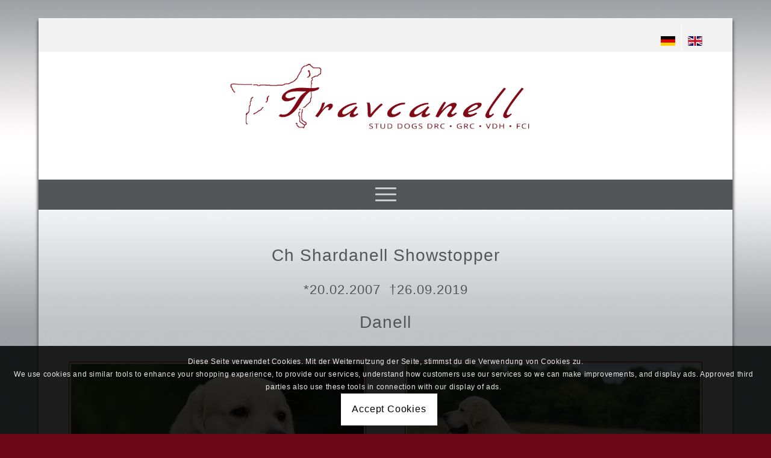

--- FILE ---
content_type: text/html; charset=UTF-8
request_url: https://www.travcanell.de/ch-shardanell-showstopper/
body_size: 64084
content:
<!DOCTYPE html>
<html lang="de-DE" class="html_boxed responsive av-preloader-disabled av-default-lightbox  html_header_top html_logo_center html_bottom_nav_header html_menu_right html_custom html_header_sticky_disabled html_header_shrinking_disabled html_header_topbar_active html_mobile_menu_tablet html_header_searchicon_disabled html_content_align_center html_header_unstick_top_disabled html_header_stretch_disabled html_av-submenu-hidden html_av-submenu-display-click html_av-overlay-side html_av-overlay-side-classic html_av-submenu-noclone html_entry_id_266 av-cookies-consent-show-message-bar av-cookies-cookie-consent-enabled av-cookies-can-opt-out av-cookies-user-silent-accept avia-cookie-check-browser-settings av-no-preview html_text_menu_active ">
<head>
<meta charset="UTF-8" />
<meta name="robots" content="index, follow" />


<!-- mobile setting -->
<meta name="viewport" content="width=device-width, initial-scale=1">

<!-- Scripts/CSS and wp_head hook -->
<title>Ch Shardanell Showstopper &#8211; Travcanell</title>
<meta name='robots' content='max-image-preview:large' />

				<script type='text/javascript'>

				function avia_cookie_check_sessionStorage()
				{
					//	FF throws error when all cookies blocked !!
					var sessionBlocked = false;
					try
					{
						var test = sessionStorage.getItem( 'aviaCookieRefused' ) != null;
					}
					catch(e)
					{
						sessionBlocked = true;
					}
					
					var aviaCookieRefused = ! sessionBlocked ? sessionStorage.getItem( 'aviaCookieRefused' ) : null;
					
					var html = document.getElementsByTagName('html')[0];

					/**
					 * Set a class to avoid calls to sessionStorage
					 */
					if( sessionBlocked || aviaCookieRefused )
					{
						if( html.className.indexOf('av-cookies-session-refused') < 0 )
						{
							html.className += ' av-cookies-session-refused';
						}
					}
					
					if( sessionBlocked || aviaCookieRefused || document.cookie.match(/aviaCookieConsent/) )
					{
						if( html.className.indexOf('av-cookies-user-silent-accept') >= 0 )
						{
							 html.className = html.className.replace(/\bav-cookies-user-silent-accept\b/g, '');
						}
					}
				}

				avia_cookie_check_sessionStorage();

			</script>
			<link rel='dns-prefetch' href='//s.w.org' />
<link rel="alternate" type="application/rss+xml" title="Travcanell &raquo; Feed" href="https://www.travcanell.de/feed/" />
<link rel="alternate" type="application/rss+xml" title="Travcanell &raquo; Kommentar-Feed" href="https://www.travcanell.de/comments/feed/" />
		<script type="text/javascript">
			window._wpemojiSettings = {"baseUrl":"https:\/\/s.w.org\/images\/core\/emoji\/13.1.0\/72x72\/","ext":".png","svgUrl":"https:\/\/s.w.org\/images\/core\/emoji\/13.1.0\/svg\/","svgExt":".svg","source":{"concatemoji":"https:\/\/www.travcanell.de\/wp-includes\/js\/wp-emoji-release.min.js?ver=5.8.12"}};
			!function(e,a,t){var n,r,o,i=a.createElement("canvas"),p=i.getContext&&i.getContext("2d");function s(e,t){var a=String.fromCharCode;p.clearRect(0,0,i.width,i.height),p.fillText(a.apply(this,e),0,0);e=i.toDataURL();return p.clearRect(0,0,i.width,i.height),p.fillText(a.apply(this,t),0,0),e===i.toDataURL()}function c(e){var t=a.createElement("script");t.src=e,t.defer=t.type="text/javascript",a.getElementsByTagName("head")[0].appendChild(t)}for(o=Array("flag","emoji"),t.supports={everything:!0,everythingExceptFlag:!0},r=0;r<o.length;r++)t.supports[o[r]]=function(e){if(!p||!p.fillText)return!1;switch(p.textBaseline="top",p.font="600 32px Arial",e){case"flag":return s([127987,65039,8205,9895,65039],[127987,65039,8203,9895,65039])?!1:!s([55356,56826,55356,56819],[55356,56826,8203,55356,56819])&&!s([55356,57332,56128,56423,56128,56418,56128,56421,56128,56430,56128,56423,56128,56447],[55356,57332,8203,56128,56423,8203,56128,56418,8203,56128,56421,8203,56128,56430,8203,56128,56423,8203,56128,56447]);case"emoji":return!s([10084,65039,8205,55357,56613],[10084,65039,8203,55357,56613])}return!1}(o[r]),t.supports.everything=t.supports.everything&&t.supports[o[r]],"flag"!==o[r]&&(t.supports.everythingExceptFlag=t.supports.everythingExceptFlag&&t.supports[o[r]]);t.supports.everythingExceptFlag=t.supports.everythingExceptFlag&&!t.supports.flag,t.DOMReady=!1,t.readyCallback=function(){t.DOMReady=!0},t.supports.everything||(n=function(){t.readyCallback()},a.addEventListener?(a.addEventListener("DOMContentLoaded",n,!1),e.addEventListener("load",n,!1)):(e.attachEvent("onload",n),a.attachEvent("onreadystatechange",function(){"complete"===a.readyState&&t.readyCallback()})),(n=t.source||{}).concatemoji?c(n.concatemoji):n.wpemoji&&n.twemoji&&(c(n.twemoji),c(n.wpemoji)))}(window,document,window._wpemojiSettings);
		</script>
		<style type="text/css">
img.wp-smiley,
img.emoji {
	display: inline !important;
	border: none !important;
	box-shadow: none !important;
	height: 1em !important;
	width: 1em !important;
	margin: 0 .07em !important;
	vertical-align: -0.1em !important;
	background: none !important;
	padding: 0 !important;
}
</style>
	<link rel='stylesheet' id='wp-block-library-css'  href='https://www.travcanell.de/wp-includes/css/dist/block-library/style.min.css?ver=5.8.12' type='text/css' media='all' />
<link rel='stylesheet' id='cpsh-shortcodes-css'  href='https://www.travcanell.de/wp-content/plugins/column-shortcodes//assets/css/shortcodes.css?ver=1.0.1' type='text/css' media='all' />
<link rel='stylesheet' id='tablepress-default-css'  href='https://www.travcanell.de/wp-content/tablepress-combined.min.css?ver=40' type='text/css' media='all' />
<link rel='stylesheet' id='avia-merged-styles-css'  href='https://www.travcanell.de/wp-content/uploads/dynamic_avia/avia-merged-styles-27e0f4d079141815f451c4610eb96d25---633c60b335316.css' type='text/css' media='all' />
<script type='text/javascript' src='https://www.travcanell.de/wp-includes/js/jquery/jquery.min.js?ver=3.6.0' id='jquery-core-js'></script>
<script type='text/javascript' src='https://www.travcanell.de/wp-includes/js/jquery/jquery-migrate.min.js?ver=3.3.2' id='jquery-migrate-js'></script>
<link rel="https://api.w.org/" href="https://www.travcanell.de/wp-json/" /><link rel="alternate" type="application/json" href="https://www.travcanell.de/wp-json/wp/v2/pages/266" /><link rel="EditURI" type="application/rsd+xml" title="RSD" href="https://www.travcanell.de/xmlrpc.php?rsd" />
<link rel="wlwmanifest" type="application/wlwmanifest+xml" href="https://www.travcanell.de/wp-includes/wlwmanifest.xml" /> 
<meta name="generator" content="WordPress 5.8.12" />
<link rel="canonical" href="https://www.travcanell.de/ch-shardanell-showstopper/" />
<link rel='shortlink' href='https://www.travcanell.de/?p=266' />
<link rel="alternate" type="application/json+oembed" href="https://www.travcanell.de/wp-json/oembed/1.0/embed?url=https%3A%2F%2Fwww.travcanell.de%2Fch-shardanell-showstopper%2F" />
<link rel="alternate" type="text/xml+oembed" href="https://www.travcanell.de/wp-json/oembed/1.0/embed?url=https%3A%2F%2Fwww.travcanell.de%2Fch-shardanell-showstopper%2F&#038;format=xml" />
<link rel="profile" href="http://gmpg.org/xfn/11" />
<link rel="alternate" type="application/rss+xml" title="Travcanell RSS2 Feed" href="https://www.travcanell.de/feed/" />
<link rel="pingback" href="https://www.travcanell.de/xmlrpc.php" />

<style type='text/css' media='screen'>
 #top #header_main > .container, #top #header_main > .container .main_menu  .av-main-nav > li > a, #top #header_main #menu-item-shop .cart_dropdown_link{ height:210px; line-height: 210px; }
 .html_top_nav_header .av-logo-container{ height:210px;  }
 .html_header_top.html_header_sticky #top #wrap_all #main{ padding-top:292px; } 
</style>
<!--[if lt IE 9]><script src="https://www.travcanell.de/wp-content/themes/enfold/js/html5shiv.js"></script><![endif]-->
<link rel="icon" href="http://www.travcanell.de/wp-content/uploads/2020/07/golden.png" type="image/png">

<!-- To speed up the rendering and to display the site as fast as possible to the user we include some styles and scripts for above the fold content inline -->
<script type="text/javascript">'use strict';var avia_is_mobile=!1;if(/Android|webOS|iPhone|iPad|iPod|BlackBerry|IEMobile|Opera Mini/i.test(navigator.userAgent)&&'ontouchstart' in document.documentElement){avia_is_mobile=!0;document.documentElement.className+=' avia_mobile '}
else{document.documentElement.className+=' avia_desktop '};document.documentElement.className+=' js_active ';(function(){var e=['-webkit-','-moz-','-ms-',''],n='';for(var t in e){if(e[t]+'transform' in document.documentElement.style){document.documentElement.className+=' avia_transform ';n=e[t]+'transform'};if(e[t]+'perspective' in document.documentElement.style)document.documentElement.className+=' avia_transform3d '};if(typeof document.getElementsByClassName=='function'&&typeof document.documentElement.getBoundingClientRect=='function'&&avia_is_mobile==!1){if(n&&window.innerHeight>0){setTimeout(function(){var e=0,o={},a=0,t=document.getElementsByClassName('av-parallax'),i=window.pageYOffset||document.documentElement.scrollTop;for(e=0;e<t.length;e++){t[e].style.top='0px';o=t[e].getBoundingClientRect();a=Math.ceil((window.innerHeight+i-o.top)*0.3);t[e].style[n]='translate(0px, '+a+'px)';t[e].style.top='auto';t[e].className+=' enabled-parallax '}},50)}}})();</script><style type='text/css'>
@font-face {font-family: 'entypo-fontello'; font-weight: normal; font-style: normal; font-display: auto;
src: url('https://www.travcanell.de/wp-content/themes/enfold/config-templatebuilder/avia-template-builder/assets/fonts/entypo-fontello.woff2') format('woff2'),
url('https://www.travcanell.de/wp-content/themes/enfold/config-templatebuilder/avia-template-builder/assets/fonts/entypo-fontello.woff') format('woff'),
url('https://www.travcanell.de/wp-content/themes/enfold/config-templatebuilder/avia-template-builder/assets/fonts/entypo-fontello.ttf') format('truetype'), 
url('https://www.travcanell.de/wp-content/themes/enfold/config-templatebuilder/avia-template-builder/assets/fonts/entypo-fontello.svg#entypo-fontello') format('svg'),
url('https://www.travcanell.de/wp-content/themes/enfold/config-templatebuilder/avia-template-builder/assets/fonts/entypo-fontello.eot'),
url('https://www.travcanell.de/wp-content/themes/enfold/config-templatebuilder/avia-template-builder/assets/fonts/entypo-fontello.eot?#iefix') format('embedded-opentype');
} #top .avia-font-entypo-fontello, body .avia-font-entypo-fontello, html body [data-av_iconfont='entypo-fontello']:before{ font-family: 'entypo-fontello'; }
</style>

<!--
Debugging Info for Theme support: 

Theme: Enfold
Version: 4.7.6.3
Installed: enfold
AviaFramework Version: 5.0
AviaBuilder Version: 4.7.1.1
aviaElementManager Version: 1.0.1
- - - - - - - - - - -
ChildTheme: travcanell
ChildTheme Version: 
ChildTheme Installed: enfold

ML:256-PU:57-PLA:6
WP:5.8.12
Compress: CSS:all theme files - JS:all theme files
Updates: disabled
PLAu:5
-->
</head>




<body id="top" class="page-template-default page page-id-266  rtl_columns boxed helvetica-neue-websave helvetica_neue" itemscope="itemscope" itemtype="https://schema.org/WebPage" >

	
	<div id='wrap_all'>

	
<header id='header' class='all_colors header_color light_bg_color  av_header_top av_logo_center av_bottom_nav_header av_menu_right av_custom av_header_sticky_disabled av_header_shrinking_disabled av_header_stretch_disabled av_mobile_menu_tablet av_header_searchicon_disabled av_header_unstick_top_disabled av_header_border_disabled'  role="banner" itemscope="itemscope" itemtype="https://schema.org/WPHeader" >

		<div id='header_meta' class='container_wrap container_wrap_meta  av_secondary_right av_extra_header_active av_entry_id_266'>
		
			      <div class='container'>
			      <nav class='sub_menu'  role="navigation" itemscope="itemscope" itemtype="https://schema.org/SiteNavigationElement" ><ul id="avia2-menu" class="menu"><li id="menu-item-895" class="menu-item menu-item-type-custom menu-item-object-custom menu-item-895"><a href="http://www.travcanell.de/startseite"><img class="aligncenter size-full wp-image-969" src="http://www.travcanell.de/wp-content/uploads/2020/10/de-flag.jpg" alt="" width="24" height="16" /></a></li>
<li id="menu-item-894" class="menu-item menu-item-type-custom menu-item-object-custom menu-item-894"><a href="http://www.travcanell.de/en/start/"><img src="http://www.travcanell.de/wp-content/uploads/2020/10/gb-flag.jpg" alt="" width="24" height="16" class="aligncenter size-full wp-image-970" /></a></li>
</ul></nav>			      </div>
		</div>

		<div  id='header_main' class='container_wrap container_wrap_logo'>
	
        <div class='container av-logo-container'><div class='inner-container'><span class='logo'><a href='http://www.travcanell.de/'><img height="100" width="300" src='http://www.travcanell.de/wp-content/uploads/2020/10/logo.png' alt='Travcanell' title='' /></a></span></div></div><div id='header_main_alternate' class='container_wrap'><div class='container'><nav class='main_menu' data-selectname='Wähle eine Seite'  role="navigation" itemscope="itemscope" itemtype="https://schema.org/SiteNavigationElement" ><div class="avia-menu av-main-nav-wrap"><ul id="avia-menu" class="menu av-main-nav"><li id="menu-item-568" class="menu-item menu-item-type-custom menu-item-object-custom menu-item-top-level menu-item-top-level-1"><a href="http://www.travcanell.de/" itemprop="url"><span class="avia-bullet"></span><span class="avia-menu-text">Startseite</span><span class="avia-menu-fx"><span class="avia-arrow-wrap"><span class="avia-arrow"></span></span></span></a></li>
<li id="menu-item-780" class="menu-item menu-item-type-post_type menu-item-object-page menu-item-top-level menu-item-top-level-2"><a href="https://www.travcanell.de/ueber-uns/" itemprop="url"><span class="avia-bullet"></span><span class="avia-menu-text">Über uns</span><span class="avia-menu-fx"><span class="avia-arrow-wrap"><span class="avia-arrow"></span></span></span></a></li>
<li id="menu-item-1170" class="menu-item menu-item-type-custom menu-item-object-custom menu-item-has-children menu-item-top-level menu-item-top-level-3"><a itemprop="url"><span class="avia-bullet"></span><span class="avia-menu-text">News</span><span class="avia-menu-fx"><span class="avia-arrow-wrap"><span class="avia-arrow"></span></span></span></a>


<ul class="sub-menu">
	<li id="menu-item-1174" class="menu-item menu-item-type-post_type menu-item-object-page"><a href="https://www.travcanell.de/news/" itemprop="url"><span class="avia-bullet"></span><span class="avia-menu-text">News 2021</span></a></li>
	<li id="menu-item-580" class="menu-item menu-item-type-post_type menu-item-object-page"><a href="https://www.travcanell.de/news2017-2020/" itemprop="url"><span class="avia-bullet"></span><span class="avia-menu-text">News 2017-2020</span></a></li>
</ul>
</li>
<li id="menu-item-570" class="menu-item menu-item-type-custom menu-item-object-custom menu-item-has-children menu-item-top-level menu-item-top-level-4"><a itemprop="url"><span class="avia-bullet"></span><span class="avia-menu-text">Ch Shardanell Theo</span><span class="avia-menu-fx"><span class="avia-arrow-wrap"><span class="avia-arrow"></span></span></span></a>


<ul class="sub-menu">
	<li id="menu-item-569" class="menu-item menu-item-type-post_type menu-item-object-page"><a href="https://www.travcanell.de/matheo/" itemprop="url"><span class="avia-bullet"></span><span class="avia-menu-text">Matheo &#8211; Übersicht</span></a></li>
	<li id="menu-item-572" class="menu-item menu-item-type-post_type menu-item-object-page"><a href="https://www.travcanell.de/showergebnisse-matheo/" itemprop="url"><span class="avia-bullet"></span><span class="avia-menu-text">Showergebnisse Matheo</span></a></li>
	<li id="menu-item-1023" class="menu-item menu-item-type-post_type menu-item-object-page"><a href="https://www.travcanell.de/pruefungsergebnisse-matheo/" itemprop="url"><span class="avia-bullet"></span><span class="avia-menu-text">Prüfungsergebnisse Matheo</span></a></li>
	<li id="menu-item-571" class="menu-item menu-item-type-post_type menu-item-object-page"><a href="https://www.travcanell.de/welpen-nach-shardanell-theo/" itemprop="url"><span class="avia-bullet"></span><span class="avia-menu-text">Welpen nach Matheo</span></a></li>
	<li id="menu-item-575" class="menu-item menu-item-type-post_type menu-item-object-page"><a href="https://www.travcanell.de/welcome-in-germany/" itemprop="url"><span class="avia-bullet"></span><span class="avia-menu-text">Welcome in Germany</span></a></li>
</ul>
</li>
<li id="menu-item-576" class="menu-item menu-item-type-custom menu-item-object-custom menu-item-has-children menu-item-top-level menu-item-top-level-5"><a itemprop="url"><span class="avia-bullet"></span><span class="avia-menu-text">Ch Karinjho Karamello of Graceful Delight</span><span class="avia-menu-fx"><span class="avia-arrow-wrap"><span class="avia-arrow"></span></span></span></a>


<ul class="sub-menu">
	<li id="menu-item-574" class="menu-item menu-item-type-post_type menu-item-object-page"><a href="https://www.travcanell.de/karinjho/" itemprop="url"><span class="avia-bullet"></span><span class="avia-menu-text">Karinjho &#8211; Übersicht</span></a></li>
	<li id="menu-item-573" class="menu-item menu-item-type-post_type menu-item-object-page"><a href="https://www.travcanell.de/ausstellungsergebnisse-karinjho/" itemprop="url"><span class="avia-bullet"></span><span class="avia-menu-text">Showergebnisse Karinjho</span></a></li>
	<li id="menu-item-687" class="menu-item menu-item-type-post_type menu-item-object-page"><a href="https://www.travcanell.de/pruefungsergebnisse-karinjho/" itemprop="url"><span class="avia-bullet"></span><span class="avia-menu-text">Prüfungsergebnisse Karinjho</span></a></li>
</ul>
</li>
<li id="menu-item-579" class="menu-item menu-item-type-custom menu-item-object-custom menu-item-has-children menu-item-top-level menu-item-top-level-6"><a itemprop="url"><span class="avia-bullet"></span><span class="avia-menu-text">Ch Travis of Graceful Delight</span><span class="avia-menu-fx"><span class="avia-arrow-wrap"><span class="avia-arrow"></span></span></span></a>


<ul class="sub-menu">
	<li id="menu-item-741" class="menu-item menu-item-type-post_type menu-item-object-page"><a href="https://www.travcanell.de/travis/" itemprop="url"><span class="avia-bullet"></span><span class="avia-menu-text">Travis &#8211; Übersicht</span></a></li>
	<li id="menu-item-578" class="menu-item menu-item-type-post_type menu-item-object-page"><a href="https://www.travcanell.de/showergebnisse-travis/" itemprop="url"><span class="avia-bullet"></span><span class="avia-menu-text">Showergebnisse Travis</span></a></li>
	<li id="menu-item-716" class="menu-item menu-item-type-post_type menu-item-object-page"><a href="https://www.travcanell.de/pruefungsergebnisse-travis/" itemprop="url"><span class="avia-bullet"></span><span class="avia-menu-text">PrüfungsergebnisseTravis</span></a></li>
	<li id="menu-item-602" class="menu-item menu-item-type-post_type menu-item-object-page"><a href="https://www.travcanell.de/welpen-nach-travis/" itemprop="url"><span class="avia-bullet"></span><span class="avia-menu-text">Welpen nach Travis</span></a></li>
</ul>
</li>
<li id="menu-item-581" class="menu-item menu-item-type-custom menu-item-object-custom current-menu-ancestor current-menu-parent menu-item-has-children menu-item-top-level menu-item-top-level-7"><a itemprop="url"><span class="avia-bullet"></span><span class="avia-menu-text">In Memoriam</span><span class="avia-menu-fx"><span class="avia-arrow-wrap"><span class="avia-arrow"></span></span></span></a>


<ul class="sub-menu">
	<li id="menu-item-582" class="menu-item menu-item-type-post_type menu-item-object-page current-menu-item page_item page-item-266 current_page_item"><a href="https://www.travcanell.de/ch-shardanell-showstopper/" itemprop="url"><span class="avia-bullet"></span><span class="avia-menu-text">Ch Shardanell Showstopper</span></a></li>
	<li id="menu-item-583" class="menu-item menu-item-type-post_type menu-item-object-page"><a href="https://www.travcanell.de/nightingales-fellow-captain-calvin/" itemprop="url"><span class="avia-bullet"></span><span class="avia-menu-text">Nightingale’s Fellow Captain Calvin</span></a></li>
</ul>
</li>
<li id="menu-item-663" class="menu-item menu-item-type-post_type menu-item-object-page menu-item-top-level menu-item-top-level-8"><a href="https://www.travcanell.de/lieblingsfotos/" itemprop="url"><span class="avia-bullet"></span><span class="avia-menu-text">Lieblingsfotos</span><span class="avia-menu-fx"><span class="avia-arrow-wrap"><span class="avia-arrow"></span></span></span></a></li>
<li id="menu-item-584" class="menu-item menu-item-type-post_type menu-item-object-page menu-item-top-level menu-item-top-level-9"><a href="https://www.travcanell.de/kontakt/" itemprop="url"><span class="avia-bullet"></span><span class="avia-menu-text">Kontakt</span><span class="avia-menu-fx"><span class="avia-arrow-wrap"><span class="avia-arrow"></span></span></span></a></li>
<li class="av-burger-menu-main menu-item-avia-special ">
	        			<a href="#" aria-label="Menü" aria-hidden="false">
							<span class="av-hamburger av-hamburger--spin av-js-hamburger">
								<span class="av-hamburger-box">
						          <span class="av-hamburger-inner"></span>
						          <strong>Menü</strong>
								</span>
							</span>
							<span class="avia_hidden_link_text">Menü</span>
						</a>
	        		   </li></ul></div></nav></div> </div> 
		<!-- end container_wrap-->
		</div>
		<div class='header_bg'></div>

<!-- end header -->
</header>
		
	<div id='main' class='all_colors' data-scroll-offset='0'>

	<div id='av_section_1'  class='avia-section main_color avia-section-default avia-no-border-styling  avia-bg-style-scroll  avia-builder-el-0  avia-builder-el-no-sibling   container_wrap fullsize' style=' '  ><div class='container' ><main  role="main" itemprop="mainContentOfPage"  class='template-page content  av-content-full alpha units'><div class='post-entry post-entry-type-page post-entry-266'><div class='entry-content-wrapper clearfix'>
<section class="av_textblock_section  av-small-hide av-mini-hide"  itemscope="itemscope" itemtype="https://schema.org/CreativeWork" ><div class='avia_textblock  '   itemprop="text" ><h2 style="text-align: center;">Ch Shardanell Showstopper</h2>
<h3 style="text-align: center;">*20.02.2007  †26.09.2019</h3>
<h2 style="text-align: center;">Danell</h2>
</div></section>
<section class="av_textblock_section  av-desktop-hide av-medium-hide"  itemscope="itemscope" itemtype="https://schema.org/CreativeWork" ><div class='avia_textblock  '   itemprop="text" ><h3 style="text-align: center;">Ch Shardanell Showstopper<br />
*20.02.2007 †26.09.2019<br />
Danell</h3>
</div></section>
<div  style='height:30px' class='hr hr-invisible   avia-builder-el-3  el_after_av_textblock  el_before_av_one_half '><span class='hr-inner ' ><span class='hr-inner-style'></span></span></div>
<div class="flex_column av_one_half  flex_column_div av-zero-column-padding first  avia-builder-el-4  el_after_av_hr  el_before_av_one_half  " style='border-radius:0px; '><div  class='avia-image-container  av-styling-   av-medium-hide av-small-hide av-mini-hide  avia-builder-el-5  avia-builder-el-no-sibling  avia-align-center '  itemprop="image" itemscope="itemscope" itemtype="https://schema.org/ImageObject"  ><div class='avia-image-container-inner'><div class='avia-image-overlay-wrap'><img class='wp-image-372 avia-img-lazy-loading-not-372 avia_image' src="https://www.travcanell.de/wp-content/uploads/2020/08/danell-01.jpg" alt='' title='danell-01' height="400" width="600"  itemprop="thumbnailUrl" srcset="https://www.travcanell.de/wp-content/uploads/2020/08/danell-01.jpg 600w, https://www.travcanell.de/wp-content/uploads/2020/08/danell-01-300x200.jpg 300w, https://www.travcanell.de/wp-content/uploads/2020/08/danell-01-450x300.jpg 450w" sizes="(max-width: 600px) 100vw, 600px" /></div></div></div></div><div class="flex_column av_one_half  flex_column_div av-zero-column-padding   avia-builder-el-6  el_after_av_one_half  el_before_av_image  " style='border-radius:0px; '><div  class='avia-image-container  av-styling-   av-medium-hide av-small-hide av-mini-hide  avia-builder-el-7  avia-builder-el-no-sibling  avia-align-center '  itemprop="image" itemscope="itemscope" itemtype="https://schema.org/ImageObject"  ><div class='avia-image-container-inner'><div class='avia-image-overlay-wrap'><img class='wp-image-373 avia-img-lazy-loading-not-373 avia_image' src="https://www.travcanell.de/wp-content/uploads/2020/08/danell-02.jpg" alt='' title='danell-02' height="400" width="600"  itemprop="thumbnailUrl" srcset="https://www.travcanell.de/wp-content/uploads/2020/08/danell-02.jpg 600w, https://www.travcanell.de/wp-content/uploads/2020/08/danell-02-300x200.jpg 300w, https://www.travcanell.de/wp-content/uploads/2020/08/danell-02-450x300.jpg 450w" sizes="(max-width: 600px) 100vw, 600px" /></div></div></div></div><div  class='avia-image-container  av-styling-   av-desktop-hide  avia-builder-el-8  el_after_av_one_half  el_before_av_hr  avia-align-center '  itemprop="image" itemscope="itemscope" itemtype="https://schema.org/ImageObject"  ><div class='avia-image-container-inner'><div class='avia-image-overlay-wrap'><img class='wp-image-373 avia-img-lazy-loading-not-373 avia_image' src="https://www.travcanell.de/wp-content/uploads/2020/08/danell-02.jpg" alt='' title='danell-02' height="400" width="600"  itemprop="thumbnailUrl" srcset="https://www.travcanell.de/wp-content/uploads/2020/08/danell-02.jpg 600w, https://www.travcanell.de/wp-content/uploads/2020/08/danell-02-300x200.jpg 300w, https://www.travcanell.de/wp-content/uploads/2020/08/danell-02-450x300.jpg 450w" sizes="(max-width: 600px) 100vw, 600px" /></div></div></div>
<div  style='height:20px' class='hr hr-invisible   avia-builder-el-9  el_after_av_image  el_before_av_textblock '><span class='hr-inner ' ><span class='hr-inner-style'></span></span></div>
<section class="av_textblock_section "  itemscope="itemscope" itemtype="https://schema.org/CreativeWork" ><div class='avia_textblock  '   itemprop="text" ><p style="text-align: center;">Deutscher Champion VDH<br />
Deutscher Champion DRC Club<br />
Deutscher Jugend-Champion<br />
Jugendsieger Berlin 2008<br />
Saarland &#8211; Jugendsieger 2008<br />
1-BOS</p>
<p style="text-align: center;">3 Jugend &#8211; CAC<br />
3 Res. Jugend &#8211; CAC<br />
5 CAC, Anw. DT. Ch., DRC Club und VDH<br />
1 CAC, Anw. Dt. Ch. GRC Club und VDH<br />
3 Res.- CAC, Res. Anw. Dt. Ch. DRC Club und VDH<br />
1 Res.-CAC, Res. Anw. Dt. Ch. GRC Club und VDH<br />
1 Res.- Anw. Dt. CH. VDH, National<br />
1 CAC, Anw. Dt. CH. VDH, International<br />
2 Res.- CAC, Res. Anw. Dt. CH. VDH, International</p>
</div></section>
<div  style='height:50px' class='hr hr-invisible   avia-builder-el-11  el_after_av_textblock  el_before_av_one_full '><span class='hr-inner ' ><span class='hr-inner-style'></span></span></div>
<div class="flex_column av_one_full  flex_column_div first  avia-builder-el-12  el_after_av_hr  el_before_av_hr  " style='margin-top:0px; margin-bottom:0px; border-width:1px; border-color:#999999; border-style:solid; box-shadow: 0 0 10px 0 #000000; padding:10px 10px 10px 20px ; border-radius:0px; '><section class="av_textblock_section "  itemscope="itemscope" itemtype="https://schema.org/CreativeWork" ><div class='avia_textblock  '   itemprop="text" ><h3><img loading="lazy" class="alignleft wp-image-295" src="http://www.travcanell.de/wp-content/uploads/2020/07/golden.png" alt="" width="32" height="25" />Eltern</h3>
<p>CH Lovehayne Quentin J.W.S.G.W.C. x Shardanell Party Girl</p>
<h3><img loading="lazy" class="alignleft wp-image-295" src="http://www.travcanell.de/wp-content/uploads/2020/07/golden.png" alt="" width="32" height="25" />Gesundheit</h3>
<p>HD A2, ED 0/0, HC/PRA/RD frei</p>
<h3><img loading="lazy" class="alignleft wp-image-295" src="http://www.travcanell.de/wp-content/uploads/2020/07/golden.png" alt="" width="32" height="25" />Formwert</h3>
<p>Vorzüglich<br />
14 Monate alter Rüde, vorzüglicher Typ, maskuliner Kopf mit gewölbtem Oberkopf. Breiter tiefer Fang, kräftiges dunkles Pigment. Aussergewöhnliche Oberlinie mit korrektem Rutenansatz, ausgeprägte Vorbrust. Vorzügliche Winkelungen. Sehr gute Knochenstärke. Gerade Front im Stand. Bewegt sich flüssig, gerade mit viel Vortritt. Vorzügliches Haarkleid. Freundliches Wesen.</p>
<h3><img loading="lazy" class="alignleft wp-image-295" src="http://www.travcanell.de/wp-content/uploads/2020/07/golden.png" alt="" width="32" height="25" />Wesenstest</h3>
<p>Bestanden<br />
Der 14 Monate alte Golden Rüde zeigt sich sehr temperamentvoll und bewegungsfreudig. Er zeigt sich sehr ausdauernd und aufmerksam. Beute-Bringtrieb sind mehr oder weniger erkennbar. Der Rüde hat zu seinen Besitzern eine sehr vertrauensvolle Bindung aufgebaut. Die Unterordnungsbereitschaft ist ausgeprägt. Im Umgang mit fremden Menschen ist der Rüde freundlich und zutraulich, in den einengenden Situationen sicher und unerschrocken. Auf dem Parcour schaut sich der Rüde alle Situationen z.T. von allein an.<br />
Schuß: sicher und unerschrocken.<br />
Ein sehr ausdauernder, aufmerksamer Rüde, der sich unerschrocken und sicher zeigt.</p>
</div></section></div><div  style='height:50px' class='hr hr-invisible   avia-builder-el-14  el_after_av_one_full  el_before_av_textblock '><span class='hr-inner ' ><span class='hr-inner-style'></span></span></div>
<section class="av_textblock_section "  itemscope="itemscope" itemtype="https://schema.org/CreativeWork" ><div class='avia_textblock  av_inherit_color '  style='color:#6b0817; '  itemprop="text" ><h5><strong>Danell war ein äußerst erfolgreicher Deckrüde, der mehr als 100 Nachkommen gezeugt hat.</strong></h5>
<h5><strong>Wir sind sehr glücklich, dass er in ihnen weiterlebt!</strong></h5>
</div></section>
<div  style='height:50px' class='hr hr-invisible   avia-builder-el-16  el_after_av_textblock  el_before_av_textblock '><span class='hr-inner ' ><span class='hr-inner-style'></span></span></div>
<section class="av_textblock_section "  itemscope="itemscope" itemtype="https://schema.org/CreativeWork" ><div class='avia_textblock  '   itemprop="text" ><h3 style="text-align: left;">Prüfungsergebnisse</h3>
<p>25.05.2008 Begleithundeprüfung (BHP) bestanden</p>
<p>20.04.2008 Wesentest, Richterin: E.Weißenborn</p>
</div></section>
<div  style='height:50px' class='hr hr-invisible   avia-builder-el-18  el_after_av_textblock  el_before_av_textblock '><span class='hr-inner ' ><span class='hr-inner-style'></span></span></div>
<section class="av_textblock_section "  itemscope="itemscope" itemtype="https://schema.org/CreativeWork" ><div class='avia_textblock  '   itemprop="text" ><h3 style="text-align: left;">Showergebnisse</h3>
<p style="text-align: left;"><strong>Championklasse:</strong></p>
<p style="text-align: left;">am 03.12.2011 DRC Clubschau Kassel<br />
V3<br />
Richter: Mr. B.Espeland (N) Zenana<br />
Strong well mate dog,lovely masculine head and expression, lovely length of neck, balanced in quaters, nice proportions, straight topline, not in his best coat, nice bone and feat, nice mover.</p>
<p style="text-align: left;">am 10.09.2011 GRC Spezialzuchtschau Gelsenkirchen<br />
V3<br />
Richterin: Jesse Borregaard-Madsen (DK)<br />
Maskuline male of good size, correct proporsions, well set ear, good lenght of neck ends in a good level topline, correct straight bone, well angulated in front and rear, well set tail, correct coat, good structure, good sound mover.<br />
am 3.09.2011 DRC Spezialzuchtschau Lich<br />
V2, Res.CAC,Res.Anw.Dt.Champion DRC Club und VDH<br />
Richterin: Mrs.M.Scott Jespersen (DK)</p>
<p style="text-align: left;">am 27.08.2011 DRC Spezialzuchtschau Kreuztal<br />
V3<br />
Richterin: Penny Gowland (GB) Remington<br />
Very worthy champion, 4 years at age, substance and vitality to really show himself of. Balanced outline, very lovely expression. Little strong in skull, good reach of neck, correctly constructed forequaters, good forechest, good bone, pastern and feet. Straight front, lovely topline and tailset. Deep ribcag, exellent quaters with he use to advantage on the move.<br />
am 13.06.2011, Nationale Rassehundeausstellung Saarbrücken 2011<br />
V3<br />
Richter: H. Müller (CH)</p>
<p style="text-align: left;">am 29.01.2011 DRC Neujahrs-Schau Herrenberg<br />
V4<br />
Richter: Mr.G.Hennessy (GB) Ritzilyn<br />
Real quality, lovely head, very soft expression, kind eye, super topline and tailset, straight front, good bone, well balanced all trought.<br />
am 12.12.2010, CACIB Kassel<br />
V2, Res. Anw. Dt. Ch. VDH<br />
Richterin: M. Möller-Sieber (D)</p>
<p style="text-align: left;">am 04.12.2010, DRC-Clubschau Kassel<br />
V3<br />
Richterin: C.Ashton, (GB) Willowlawn<br />
Well presented pale boy. With strong masculine head. Lovely balanced outline. With good reach of neck and lovely topline with tailset. Balanced front and rear angulation. Happy active mover.</p>
<p style="text-align: left;">am 27.11.2010, Clubschau Cloppenburg<br />
V2, Res.CAC, Res. Anw. Dt. Ch., GRC Club und VDH<br />
Richter: Jim Richardson (GB), Darrochonna<br />
Posess great balance. I love his height to lenght proportions. Masculine head with kind eye and soft expression. Strong reach of neck,good forehand. He has a deep mature body, strong over the loin. Well develoved and musceled hind quaters, correct tailset. Covers the ground with ease and style. A worthy champion.<br />
Offene Klasse:</p>
<p style="text-align: left;">am 31.07.2010, CACIB Bremen<br />
V2, Res.CAC, Res.Anw. Dt. Champion VDH<br />
Richterin: G. Kastl, (D):<br />
Maskulin und sehr substanzvoll, ausgeprochen kräftiger und ausdrucksvoller Kopf, vorzüglicher aufgesetzter Hals, vorzügliche Brusttiefe und -Volumen, tadellose Winkelungen, schwungvolle Bewegungen, in den Ellbogen nicht ganz fest.</p>
<p style="text-align: left;">am 19.06.2010, GRC Münsterland-Schau Beckum<br />
V1, CAC, Anw. Dt. Ch. GRC Club und VDH,<br />
Richterin: Sue Russel (GB), Kennel Rosinante:<br />
Very mature boy, good head, dark eye, excellent layback in upper arm, straight front, good depth of chest, level topline, good bent of stiffle, making a very balanced picture, good coat and condition, very well presented and showed, moved well.<br />
BOS, Bester Rüde der Ausstellung</p>
<p style="text-align: left;">am 30.05.2010 CACIB Gießen<br />
V2, Res.CAC, Res.Anw.Dt.Ch.VDH und DRC Club<br />
Richterin: Vera Wilk (D):<br />
3 Jahre alter Rüde von vorzügl.Typ. Ansprechender maskuliner Kopf. Vorzügl. Halslänge, gerade Rückenlinie mit korrektem Rutenansatz.Tiefer breiter Brustkorb mit sehr gut entwickelter Vorbrust. Kräftige Lendenpartie.Vorzügl. Winkelung der Vor,- und Hinterhand. Vorzügl. Pigment, Knochenstärke sowie Fellanlage. In der Bewegung raumgreifend und mit gutem Schub aus der Hinterhand. Der Hund wurde sehr gut vorgeführt.<br />
am 30.01. 2010 Neujahrs-Ausstellung Herrenberg<br />
V2, Res.CAC, Res. Anw. Dt. Ch.VDH und Club (DRC)<br />
Richterin: M.Holm-Hansen, DK</p>
<p style="text-align: left;">am 17.10.2009, Bundessiegerzuchtschau Dortmund<br />
V2, Res.CAC,<br />
aufgewertet zum CAC Anwartschaft Dt.Champion VDH, da es sich um die Bundessiegerzuchtschau handelt, laut VDH-Bestimmungen</p>
<p style="text-align: left;"><strong>Zwischenklasse:</strong></p>
<p style="text-align: left;">am 15.02.2009, Nationale Ausstellung Rheinberg 2009<br />
V2, Re.- Anw. Dt.CH.VDH</p>
<p style="text-align: left;">am 31.01.2009, DRC Spezialzuchtschau Herrenberg<br />
V1, Anwartschaft Dt.Champion Club und VDH<br />
Richter: Mr.M.Shartmann (GB), Bridgefarm</p>
<p style="text-align: left;">am 02.12.2008 CACIB Kassel 2008<br />
V2 Res.-CAC, Reserve Anw.Dt.Ch.VDH<br />
Richter: F.J.M. Knippenborg</p>
<p style="text-align: left;">am 15. 11. 2008 DRC Clubschau Kassel 2008<br />
V1, CAC, Anw.Dt.Champion Club und VDH<br />
Richterin: Mrs.E. Mjelde, Norwegen<br />
This is a lovely some dog; masculine head with excellent pigment; super neck and shoulder; well balanced lovely body with good topline; excellent angulated behind, in good coat, moved with drive.</p>
<p style="text-align: left;">am 19.10.2008 14.Rheinlandschau Bonn<br />
V1, CAC und Anw.Dt.Champion Club und VDH<br />
Richterin: Ann Christin Johansson<br />
Overall balanced dog, with a very nice masculin head and expression, exellent neck and topline, excellent body and excellent angulation, good bone, nice mover, excellent presentation.</p>
<p style="text-align: left;">am 18.10.2008 Nationale Zuchtschau Dortmund 2008<br />
V1,Anw.Dt.Champion VDH<br />
Richter: Denis Kuzelj (Slov)</p>
<p style="text-align: left;">am 20.09.2008 Spezialzuchtschau, Winnenden:<br />
V1, Anwartschaft Deutscher Champion, VDH und Club<br />
Richterin Heather Morris (GB), Sundusky:<br />
strong masculine head, lovely reach of neck, good bone and substance, well laid back shoulders, dead level topline, superb outline, excellent well angulated quarters, shown in lovely coat and condition, moved with plenty of drive and handled to perfection.</p>
<p style="text-align: left;"><strong>Jugendklasse:</strong></p>
<p style="text-align: left;">am 05.07.08, Spezialzuchtschau GRC, Gelsenkirchen<br />
V2, Jugend-CAC Res.- Anw.DT Jugend-Champion VDH, Club<br />
Richterin: Mrs. J Hays (GB)<br />
Lovely baby of 16 month, super head, masculine but not overdone, beautiful neck, shoulders and upperarm, level topline, correct tailset, good bent of stiffle, short neart hocks, handled to perfection, moved with drive.</p>
<p style="text-align: left;">am 22.06.08, CACIB Brüssel:<br />
V2</p>
<p style="text-align: left;">am 24.05.08, CACIB Gießen:<br />
V3</p>
<p style="text-align: left;">am 12.05.08,CACIB Saarbrücken:<br />
V1,Jugend-CAC,VDH<br />
TITEL:SAARLAND – JUGENDSIEGER 2008,<br />
Richter: Walter Schicker<br />
Saarland – Jugendsieger 2008</p>
<p style="text-align: left;">am 06.04.08,CACIB Berlin:<br />
V1,Jugend-CAC,VDH und Club (DRC)<br />
TITEL: JUGENDSIEGER BERLIN 2008<br />
Richterin: Vera Wilk<br />
Jugendsieger Berlin 2008</p>
<p style="text-align: left;">am 30.03.08,Spezialzuchtschau Cloppenburg:<br />
V2,Res.Jugend-CAC,VDH und Club(GRC)<br />
Richterin: Sigrid Holzer</p>
<p style="text-align: left;">am 26.01.08,Spezialzuchtschau Herrenberg:<br />
V2,Res.Jugend-CAC,VDH und Club(DRC)<br />
Richter Raimund Gabriel</p>
<p style="text-align: left;">am 08.12 2007 CACIB Kassel:<br />
V1, Anwartschaft Dt.Jugendchampion Club und Dt.Jugendchampion VDH<br />
Richterin Gisela Werner:<br />
typvoller sehr freundlicher Rüde in guter Kondition, beste Knochenstärke, bestes Haar, im Stand sehr korrekt, schöner Kopf, korrekte Halslänge,bewegt sich mit gutem Schub,bestens präsentiert.<br />
Jüngstenklasse:</p>
<p style="text-align: left;">am 08.09.2007 Spezialzuchtschau Lich:<br />
VV1</p>
<p style="text-align: left;">am 09.09.2007 CACIB Leipzig:<br />
VV1<br />
Richterin Frau Vera Wilk:<br />
6 Monate alter VV-Rüde, exellente Vor- und Hinterhandwinkelung, gerade Rückenlinie, vorzügliche Halslänge, exellente Knochenstärke und Pigment, ein sehr ansprechender Kopf, ein sehr vielversprechender Welpe, freundliches verspieltes Wesen</p>
<p style="text-align: left;">am 17.11.2007 DRC Clubschau Kassel:<br />
VV2<br />
Richterin Mrs.C.Collins,IRL:<br />
very ballanced 8 month old puppy, exellent frontangulation, clean neck and a well placed shoulder, level topline and tailset, exellent head, beautiful expression, dark eye and good pigmentation.</p>
</div></section>
<div  style='height:20px' class='hr hr-invisible   avia-builder-el-20  el_after_av_textblock  el_before_av_heading '><span class='hr-inner ' ><span class='hr-inner-style'></span></span></div>
<div  style='padding-bottom:10px; ' class='av-special-heading av-special-heading-h3  blockquote modern-quote modern-centered  avia-builder-el-21  el_after_av_hr  el_before_av_hr  '><h3 class='av-special-heading-tag '  itemprop="headline"  >Pedigree</h3><div class='special-heading-border'><div class='special-heading-inner-border' ></div></div></div>
<div  style='height:50px' class='hr hr-invisible   avia-builder-el-22  el_after_av_heading  el_before_av_codeblock '><span class='hr-inner ' ><span class='hr-inner-style'></span></span></div>
<section class="avia_codeblock_section  avia_code_block_0"  itemscope="itemscope" itemtype="https://schema.org/CreativeWork" ><div class='avia_codeblock '  itemprop="text" >
<table id="tablepress-7" class="tablepress tablepress-id-7 pedigree">
<tbody>
<tr class="row-1">
	<td rowspan="8" class="column-1">Lovehayne Quentin<br />
<span class="small">GB-Show-Ch. JW</span></td><td rowspan="4" class="column-2">Gatchells Jazz Player<br />
<span class="small">JW</span></td><td rowspan="2" class="column-3">Mindaro Nawlins Jazz</td><td class="column-4">Amberland Sky-Hi</td>
</tr>
<tr class="row-2">
	<td class="column-4">Mirando Rosalind</td>
</tr>
<tr class="row-3">
	<td rowspan="2" class="column-3">Silversky Sundancer By Gatchells</td><td class="column-4">Gatchells Sky at Night<br />
<span class="small">GB-Show-Ch. </span></td>
</tr>
<tr class="row-4">
	<td class="column-4">Seruilia Sica Sue of Silversky</td>
</tr>
<tr class="row-5">
	<td rowspan="4" class="column-2">Shamrock She Has Wings Over Shardanell</td><td rowspan="2" class="column-3">Gatchells Limerick To Lovehayne<br />
<span class="small">GB-Show-Ch.</span></td><td class="column-4">Cockney Robin<br />
<span class="small">GB-Show-Ch. </span></td>
</tr>
<tr class="row-6">
	<td class="column-4">Gatchells Golden Girl</td>
</tr>
<tr class="row-7">
	<td rowspan="2" class="column-3">Shamrock Diamond Symphony<br />
<span class="small">Int.-Ch. Ung.-Ch. MV</span><br />
</td><td class="column-4">Xantos Indigo</td>
</tr>
<tr class="row-8">
	<td class="column-4">Glenmoray Francesca</td>
</tr>
<tr class="row-9">
	<td colspan="4" class="column-1"></td>
</tr>
<tr class="row-10">
	<td rowspan="8" class="column-1">Shardanell Party Girl</td><td rowspan="4" class="column-2">Shardanell Castaspell<br />
<span class="small">GB-Show-Ch.</span></td><td rowspan="2" class="column-3">Ipcress Sir Thomas</td><td class="column-4">Perrimay Hugo of Fennwood<br />
<span class="small">Eng Sh Ch</span></td>
</tr>
<tr class="row-11">
	<td class="column-4">Ipcres Sky Blue</td>
</tr>
<tr class="row-12">
	<td rowspan="2" class="column-3">Lovehayne Scarlet Sage for Shardanell</td><td class="column-4">Elswood The Highlander<br />
<span class="small">Eng Sh Ch</span><br />
</td>
</tr>
<tr class="row-13">
	<td class="column-4">Lovehayne Marcasite<br />
</td>
</tr>
<tr class="row-14">
	<td rowspan="4" class="column-2">Shardanell Glamour Girl</td><td rowspan="2" class="column-3">Shardanell Appollo</td><td class="column-4">Gatchells Limerick to Lovehayne <br />
<span class="small">Eng Ch</span></td>
</tr>
<tr class="row-15">
	<td class="column-4">Almerack Ellie May at Shardanell</td>
</tr>
<tr class="row-16">
	<td rowspan="2" class="column-3">Shardanell Wine-N-Roses</td><td class="column-4">Sky Master of Jamescroft<br />
<span class="small">Eng Ch</span><br />
</td>
</tr>
<tr class="row-17">
	<td class="column-4">Gartraith Enchantress at Shardanell</td>
</tr>
</tbody>
</table>
</div></section>

</div></div></main><!-- close content main element --> <!-- section close by builder template -->		</div><!--end builder template--></div><!-- close default .container_wrap element -->		


			

			
				<footer class='container_wrap socket_color' id='socket'  role="contentinfo" itemscope="itemscope" itemtype="https://schema.org/WPFooter" >
                    <div class='container'>

                        <span class='copyright'>  © 2020 Travcanell | Designed by <a href="https://www.fotoandweb.de" target="_blank">Foto and Web</a></p></span>

                        <ul class='noLightbox social_bookmarks icon_count_1'><li class='social_bookmarks_facebook av-social-link-facebook social_icon_1'><a target="_blank" aria-label="Link zu Facebook" href='https://www.facebook.com/profile.php?id=100009555185052' aria-hidden='false' data-av_icon='' data-av_iconfont='entypo-fontello' title='Facebook' rel="noopener"><span class='avia_hidden_link_text'>Facebook</span></a></li></ul><nav class='sub_menu_socket'  role="navigation" itemscope="itemscope" itemtype="https://schema.org/SiteNavigationElement" ><div class="avia3-menu"><ul id="avia3-menu" class="menu"><li id="menu-item-674" class="menu-item menu-item-type-post_type menu-item-object-page menu-item-top-level menu-item-top-level-1"><a href="https://www.travcanell.de/kontakt/" itemprop="url"><span class="avia-bullet"></span><span class="avia-menu-text">Kontakt</span><span class="avia-menu-fx"><span class="avia-arrow-wrap"><span class="avia-arrow"></span></span></span></a></li>
<li id="menu-item-675" class="menu-item menu-item-type-post_type menu-item-object-page menu-item-privacy-policy menu-item-top-level menu-item-top-level-2"><a href="https://www.travcanell.de/datenschutz/" itemprop="url"><span class="avia-bullet"></span><span class="avia-menu-text">Datenschutz</span><span class="avia-menu-fx"><span class="avia-arrow-wrap"><span class="avia-arrow"></span></span></span></a></li>
</ul></div></nav>
                    </div>

	            <!-- ####### END SOCKET CONTAINER ####### -->
				</footer>


					<!-- end main -->
		</div>
		
		<!-- end wrap_all --></div>			<!--[if lte IE 8]>
			<style type="text/css">
			.bg_container {
			-ms-filter:"progid:DXImageTransform.Microsoft.AlphaImageLoader(src='http://www.travcanell.de/wp-content/uploads/2020/06/background-5.jpg', sizingMethod='scale')";
			filter:progid:DXImageTransform.Microsoft.AlphaImageLoader(src='http://www.travcanell.de/wp-content/uploads/2020/06/background-5.jpg', sizingMethod='scale');
			}
			</style>
			<![endif]-->
		<div class='bg_container' style='background-image:url(http://www.travcanell.de/wp-content/uploads/2020/06/background-5.jpg);'></div>

<div class="avia-cookie-consent-wrap" aria-hidden="true"><div class='avia-cookie-consent cookiebar-hidden  avia-cookiemessage-bottom'  aria-hidden='true'  data-contents='e2594d7efa44330fa7ac0d216c7d7138||v1.0' ><div class="container"><p class='avia_cookie_text'><p>Diese Seite verwendet Cookies. Mit der Weiternutzung der Seite, stimmst du die Verwendung von Cookies zu.</p>
<p>We use cookies and similar tools to enhance your shopping experience, to provide our services, understand how customers use our services so we can make improvements, and display ads. Approved third parties also use these tools in connection with our display of ads.</p></p><a href='#' class='avia-button avia-color-theme-color-highlight avia-cookie-consent-button avia-cookie-consent-button-1  avia-cookie-close-bar '  title="Erlaube die Verwendung von Cookies - du kannst verwendete Cookies in den Einstellungen bearbeiten" >Accept Cookies</a></div></div><div id='av-consent-extra-info' class='av-inline-modal main_color avia-hide-popup-close'><div  style='padding-bottom:10px; margin:10px 0 0 0; ' class='av-special-heading av-special-heading-h3  blockquote modern-quote  '><h3 class='av-special-heading-tag '  itemprop="headline"  >Cookie- und Datenschutzeinstellungen</h3><div class='special-heading-border'><div class='special-heading-inner-border' ></div></div></div><br /><div  style=' margin-top:0px; margin-bottom:0px;'  class='hr hr-custom hr-left hr-icon-no  '><span class='hr-inner  inner-border-av-border-thin' style=' width:100%;' ><span class='hr-inner-style'></span></span></div><br /><div  class="tabcontainer   sidebar_tab sidebar_tab_left noborder_tabs " role="tablist">
<section class="av_tab_section" ><div aria-controls="tab-id-1" role="tab" tabindex="0" data-fake-id="#tab-id-1" class="tab active_tab" >Wie wir Cookies verwenden</div>
<div id="tab-id-1" class="tab_content active_tab_content" aria-hidden="false">
<div class="tab_inner_content invers-color" >
<p>Wir können Cookies anfordern, die auf Ihrem Gerät eingestellt werden. Wir verwenden Cookies, um uns mitzuteilen, wenn Sie unsere Websites besuchen, wie Sie mit uns interagieren, Ihre Nutzererfahrung verbessern und Ihre Beziehung zu unserer Website anpassen. </p>
<p> Klicken Sie auf die verschiedenen Kategorienüberschriften, um mehr zu erfahren. Sie können auch einige Ihrer Einstellungen ändern. Beachten Sie, dass das Blockieren einiger Arten von Cookies Auswirkungen auf Ihre Erfahrung auf unseren Websites und auf die Dienste haben kann, die wir anbieten können.</p>

</div>
</div>
</section>
<section class="av_tab_section" ><div aria-controls="tab-id-2" role="tab" tabindex="0" data-fake-id="#tab-id-2" class="tab " >Notwendige Website Cookies</div>
<div id="tab-id-2" class="tab_content " aria-hidden="true">
<div class="tab_inner_content invers-color" >
<p>Diese Cookies sind unbedingt erforderlich, um Ihnen die auf unserer Webseite verfügbaren Dienste und Funktionen zur Verfügung zu stellen.</p>
<p>Da diese Cookies für die auf unserer Webseite verfügbaren Dienste und Funktionen unbedingt erforderlich sind, hat die Ablehnung Auswirkungen auf die Funktionsweise unserer Webseite. Sie können Cookies jederzeit blockieren oder löschen, indem Sie Ihre Browsereinstellungen ändern und das Blockieren aller Cookies auf dieser Webseite erzwingen. Sie werden jedoch immer aufgefordert, Cookies zu akzeptieren / abzulehnen, wenn Sie unsere Website erneut besuchen.</p>
<p>Wir respektieren es voll und ganz, wenn Sie Cookies ablehnen möchten. Um zu vermeiden, dass Sie immer wieder nach Cookies gefragt werden, erlauben Sie uns bitte, einen Cookie für Ihre Einstellungen zu speichern. Sie können sich jederzeit abmelden oder andere Cookies zulassen, um unsere Dienste vollumfänglich nutzen zu können. Wenn Sie Cookies ablehnen, werden alle gesetzten Cookies auf unserer Domain entfernt.</p>
<p>Wir stellen Ihnen eine Liste der von Ihrem Computer auf unserer Domain gespeicherten Cookies zur Verfügung. Aus Sicherheitsgründen können wie Ihnen keine Cookies anzeigen, die von anderen Domains gespeichert werden. Diese können Sie in den Sicherheitseinstellungen Ihres Browsers einsehen.</p>
<div class="av-switch-aviaPrivacyRefuseCookiesHideBar av-toggle-switch av-cookie-disable-external-toggle av-cookie-save-checked av-cookie-default-checked"><label><input type="checkbox" checked="checked" id="aviaPrivacyRefuseCookiesHideBar" class="aviaPrivacyRefuseCookiesHideBar " name="aviaPrivacyRefuseCookiesHideBar" ><span class="toggle-track"></span><span class="toggle-label-content">Aktivieren, damit die Nachrichtenleiste dauerhaft ausgeblendet wird und alle Cookies, denen nicht zugestimmt wurde, abgelehnt werden. Wir benötigen zwei Cookies, damit diese Einstellung gespeichert wird. Andernfalls wird diese Mitteilung bei jedem Seitenladen eingeblendet werden.</span></label></div>
<div class="av-switch-aviaPrivacyEssentialCookiesEnabled av-toggle-switch av-cookie-disable-external-toggle av-cookie-save-checked av-cookie-default-checked"><label><input type="checkbox" checked="checked" id="aviaPrivacyEssentialCookiesEnabled" class="aviaPrivacyEssentialCookiesEnabled " name="aviaPrivacyEssentialCookiesEnabled" ><span class="toggle-track"></span><span class="toggle-label-content">Hier klicken, um notwendige Cookies zu aktivieren/deaktivieren.</span></label></div>

</div>
</div>
</section>
<section class="av_tab_section" ><div aria-controls="tab-id-3" role="tab" tabindex="0" data-fake-id="#tab-id-3" class="tab " >Andere externe Dienste</div>
<div id="tab-id-3" class="tab_content " aria-hidden="true">
<div class="tab_inner_content invers-color" >
<p>We also use different external services like Google Webfonts, Google Maps, and external Video providers. Da diese Anbieter möglicherweise personenbezogene Daten von Ihnen speichern, können Sie diese hier deaktivieren. Bitte beachten Sie, dass eine Deaktivierung dieser Cookies die Funktionalität und das Aussehen unserer Webseite erheblich beeinträchtigen kann. Die Änderungen werden nach einem Neuladen der Seite wirksam.</p>
<p>Google Webfont Einstellungen:</p>
<div class="av-switch-aviaPrivacyGoogleWebfontsDisabled av-toggle-switch av-cookie-disable-external-toggle av-cookie-save-unchecked av-cookie-default-checked"><label><input type="checkbox" checked="checked" id="aviaPrivacyGoogleWebfontsDisabled" class="aviaPrivacyGoogleWebfontsDisabled " name="aviaPrivacyGoogleWebfontsDisabled" ><span class="toggle-track"></span><span class="toggle-label-content">Hier klicken, um Google Webfonts zu aktivieren/deaktivieren.</span></label></div>
<p>Google Maps Einstellungen:</p>
<div class="av-switch-aviaPrivacyGoogleMapsDisabled av-toggle-switch av-cookie-disable-external-toggle av-cookie-save-unchecked av-cookie-default-checked"><label><input type="checkbox" checked="checked" id="aviaPrivacyGoogleMapsDisabled" class="aviaPrivacyGoogleMapsDisabled " name="aviaPrivacyGoogleMapsDisabled" ><span class="toggle-track"></span><span class="toggle-label-content">Hier klicken, um Google Maps zu aktivieren/deaktivieren.</span></label></div>
<p>Google reCaptcha Einstellungen:</p>
<div class="av-switch-aviaPrivacyGoogleReCaptchaDisabled av-toggle-switch av-cookie-disable-external-toggle av-cookie-save-unchecked av-cookie-default-checked"><label><input type="checkbox" checked="checked" id="aviaPrivacyGoogleReCaptchaDisabled" class="aviaPrivacyGoogleReCaptchaDisabled " name="aviaPrivacyGoogleReCaptchaDisabled" ><span class="toggle-track"></span><span class="toggle-label-content">Hier klicken, um Google reCaptcha zu aktivieren/deaktivieren.</span></label></div>
<p>Vimeo und YouTube Einstellungen:</p>
<div class="av-switch-aviaPrivacyVideoEmbedsDisabled av-toggle-switch av-cookie-disable-external-toggle av-cookie-save-unchecked av-cookie-default-checked"><label><input type="checkbox" checked="checked" id="aviaPrivacyVideoEmbedsDisabled" class="aviaPrivacyVideoEmbedsDisabled " name="aviaPrivacyVideoEmbedsDisabled" ><span class="toggle-track"></span><span class="toggle-label-content">Hier klicken, um Videoeinbettungen zu aktivieren/deaktivieren.</span></label></div>

</div>
</div>
</section>
<section class="av_tab_section" ><div aria-controls="tab-id-4" role="tab" tabindex="0" data-fake-id="#tab-id-4" class="tab " >Datenschutzrichtlinie</div>
<div id="tab-id-4" class="tab_content " aria-hidden="true">
<div class="tab_inner_content invers-color" >
<p>Sie können unsere Cookies und Datenschutzeinstellungen im Detail in unseren Datenschutzrichtlinie nachlesen. </p>
<a href='https://www.travcanell.de/datenschutz/' target='_blank'>Datenschutz</a>

</div>
</div>
</section>
</div>
<div class="avia-cookie-consent-modal-buttons-wrap"><a href='#' class='avia-button avia-color-theme-color-highlight avia-cookie-consent-button avia-cookie-consent-button-2  avia-cookie-close-bar avia-cookie-consent-modal-button'  title="Cookie-Nutzung erlauben, du kannst die benutzen Cookies und Dienste immer bearbeiten" >Einstellungen akzeptieren</a><a href='#' class='avia-button avia-color-theme-color-highlight avia-cookie-consent-button avia-cookie-consent-button-3 av-extra-cookie-btn avia-cookie-consent-modal-button avia-cookie-hide-notification'  title="Cookie- und Dienst-Nutzung nicht erlauben - einige Funktionen auf deiner Seite funktionieren eventuell nicht wie erwartet." >Verberge nur die Benachrichtigung</a></div></div></div>
 <script type='text/javascript'>
 /* <![CDATA[ */  
var avia_framework_globals = avia_framework_globals || {};
    avia_framework_globals.frameworkUrl = 'https://www.travcanell.de/wp-content/themes/enfold/framework/';
    avia_framework_globals.installedAt = 'https://www.travcanell.de/wp-content/themes/enfold/';
    avia_framework_globals.ajaxurl = 'https://www.travcanell.de/wp-admin/admin-ajax.php';
/* ]]> */ 
</script>
 
 <script type='text/javascript' id='avia-cookie-js-js-extra'>
/* <![CDATA[ */
var AviaPrivacyCookieConsent = {"?":"Unbekannte Verwendung","aviaCookieConsent":"Die Benutzung und Speicherung von Cookies wurde akzeptiert. Bei anderen Cookies wurden Einschr\u00e4nkungen festgelegt","aviaPrivacyRefuseCookiesHideBar":"Bei weiteren Seitenaufrufen die Cookie-Bar ausblenden und Cookies verweigern, die nicht erlaubt wurden - aviaPrivacyEssentialCookiesEnabled muss gesetzt sein","aviaPrivacyEssentialCookiesEnabled":"Erlaube das Speichern von notwendigen Cookies, anderen Cookies und die Verwendung von Erweiterungen, wenn diese nicht abgelehnt wurden (Opt-Out)","aviaPrivacyVideoEmbedsDisabled":"Video-Einbettungen nicht zulassen","aviaPrivacyGoogleTrackingDisabled":"Google Analytics nicht zulassen","aviaPrivacyGoogleWebfontsDisabled":"Google Webfonts nicht zulassen","aviaPrivacyGoogleMapsDisabled":"Google Maps nicht zulassen","aviaPrivacyGoogleReCaptchaDisabled":"Google reCaptcha nicht zulassen","aviaPrivacyMustOptInSetting":"Einstellungen sind f\u00fcr Nutzer, die Cookies und Erweiterungen zustimmen m\u00fcssen (Opt-In)","PHPSESSID":"Operating site internal cookie - Keeps track of your session","XDEBUG_SESSION":"Operating site internal cookie - PHP Debugger session cookie","wp-settings*":"Operating site internal cookie","wordpress*":"Operating site internal cookie","tk_ai*":"Shop internal cookie","woocommerce*":"Shop internal cookie","wp_woocommerce*":"Shop internal cookie","wp-wpml*":"Needed to manage different languages"};
var AviaPrivacyCookieAdditionalData = {"cookie_refuse_button_alert":"When refusing all cookies this site might not be able to work as expected. Please check our settings page and opt out for cookies or functions you do not want to use and accept cookies. You will be shown this message every time you open a new window or a new tab.\n\nAre you sure you want to continue?","no_cookies_found":"In der Domain wurden keine erreichbaren Cookies gefunden","admin_keep_cookies":["PHPSESSID","wp-*","wordpress*","XDEBUG*"],"remove_custom_cookies":[],"no_lightbox":"We need a lightbox to show the modal popup. Please enable the built in lightbox in Theme Options Tab or include your own modal window plugin.\\n\\nYou need to connect this plugin in JavaScript with callback wrapper functions - see avia_cookie_consent_modal_callback in file enfold\\js\\avia-snippet-cookieconsent.js "};
/* ]]> */
</script>
<script type='text/javascript' src='https://www.travcanell.de/wp-includes/js/wp-embed.min.js?ver=5.8.12' id='wp-embed-js'></script>
<script type='text/javascript' id='avia-footer-scripts-js-extra'>
/* <![CDATA[ */
var AviaPrivacyCookieConsent = {"?":"Unbekannte Verwendung","aviaCookieConsent":"Die Benutzung und Speicherung von Cookies wurde akzeptiert. Bei anderen Cookies wurden Einschr\u00e4nkungen festgelegt","aviaPrivacyRefuseCookiesHideBar":"Bei weiteren Seitenaufrufen die Cookie-Bar ausblenden und Cookies verweigern, die nicht erlaubt wurden - aviaPrivacyEssentialCookiesEnabled muss gesetzt sein","aviaPrivacyEssentialCookiesEnabled":"Erlaube das Speichern von notwendigen Cookies, anderen Cookies und die Verwendung von Erweiterungen, wenn diese nicht abgelehnt wurden (Opt-Out)","aviaPrivacyVideoEmbedsDisabled":"Video-Einbettungen nicht zulassen","aviaPrivacyGoogleTrackingDisabled":"Google Analytics nicht zulassen","aviaPrivacyGoogleWebfontsDisabled":"Google Webfonts nicht zulassen","aviaPrivacyGoogleMapsDisabled":"Google Maps nicht zulassen","aviaPrivacyGoogleReCaptchaDisabled":"Google reCaptcha nicht zulassen","aviaPrivacyMustOptInSetting":"Einstellungen sind f\u00fcr Nutzer, die Cookies und Erweiterungen zustimmen m\u00fcssen (Opt-In)","PHPSESSID":"Operating site internal cookie - Keeps track of your session","XDEBUG_SESSION":"Operating site internal cookie - PHP Debugger session cookie","wp-settings*":"Operating site internal cookie","wordpress*":"Operating site internal cookie","tk_ai*":"Shop internal cookie","woocommerce*":"Shop internal cookie","wp_woocommerce*":"Shop internal cookie","wp-wpml*":"Needed to manage different languages"};
var AviaPrivacyCookieAdditionalData = {"cookie_refuse_button_alert":"When refusing all cookies this site might not be able to work as expected. Please check our settings page and opt out for cookies or functions you do not want to use and accept cookies. You will be shown this message every time you open a new window or a new tab.\n\nAre you sure you want to continue?","no_cookies_found":"In der Domain wurden keine erreichbaren Cookies gefunden","admin_keep_cookies":["PHPSESSID","wp-*","wordpress*","XDEBUG*"],"remove_custom_cookies":[],"no_lightbox":"We need a lightbox to show the modal popup. Please enable the built in lightbox in Theme Options Tab or include your own modal window plugin.\\n\\nYou need to connect this plugin in JavaScript with callback wrapper functions - see avia_cookie_consent_modal_callback in file enfold\\js\\avia-snippet-cookieconsent.js "};
/* ]]> */
</script>
<script type='text/javascript' src='https://www.travcanell.de/wp-content/uploads/dynamic_avia/avia-footer-scripts-de63cf17d617f1a4e952ad8bddf926fd---633c60b3a99f2.js' id='avia-footer-scripts-js'></script>
<script type='text/javascript'>function av_privacy_cookie_setter( cookie_name ) {var cookie_check = jQuery('html').hasClass('av-cookies-needs-opt-in') || jQuery('html').hasClass('av-cookies-can-opt-out');var toggle = jQuery('.' + cookie_name);toggle.each(function(){var container = jQuery(this).closest('.av-toggle-switch');if( cookie_check && ! document.cookie.match(/aviaCookieConsent/) ){this.checked = container.hasClass( 'av-cookie-default-checked' );}else if( cookie_check && document.cookie.match(/aviaCookieConsent/) && ! document.cookie.match(/aviaPrivacyEssentialCookiesEnabled/) && cookie_name != 'aviaPrivacyRefuseCookiesHideBar' ){if( cookie_name == 'aviaPrivacyEssentialCookiesEnabled' ){this.checked = false;}else{this.checked = container.hasClass( 'av-cookie-default-checked' );}}else{if( container.hasClass('av-cookie-save-checked') ){this.checked = document.cookie.match(cookie_name) ? true : false;}else{this.checked = document.cookie.match(cookie_name) ? false : true;}}});jQuery('.' + 'av-switch-' + cookie_name).addClass('active');toggle.on('click', function(){/* sync if more checkboxes exist because user added them to normal page content */var check = this.checked;jQuery('.' + cookie_name).each( function(){this.checked = check;});var silent_accept_cookie = jQuery('html').hasClass('av-cookies-user-silent-accept');if( ! silent_accept_cookie && cookie_check && ! document.cookie.match(/aviaCookieConsent/) || sessionStorage.getItem( 'aviaCookieRefused' ) ){return;}var container = jQuery(this).closest('.av-toggle-switch');var action = '';if( container.hasClass('av-cookie-save-checked') ){action = this.checked ? 'save' : 'remove';}else{action = this.checked ? 'remove' : 'save';}if('remove' == action){document.cookie = cookie_name + '=; Path=/; Expires=Thu, 01 Jan 1970 00:00:01 GMT;';}else{var theDate = new Date();var oneYearLater = new Date( theDate.getTime() + 31536000000 );document.cookie = cookie_name + '=true; Path=/; Expires='+oneYearLater.toGMTString()+';';}});}; av_privacy_cookie_setter('aviaPrivacyRefuseCookiesHideBar');  av_privacy_cookie_setter('aviaPrivacyEssentialCookiesEnabled');  av_privacy_cookie_setter('aviaPrivacyGoogleWebfontsDisabled');  av_privacy_cookie_setter('aviaPrivacyGoogleMapsDisabled');  av_privacy_cookie_setter('aviaPrivacyGoogleReCaptchaDisabled');  av_privacy_cookie_setter('aviaPrivacyVideoEmbedsDisabled'); </script><a href='#top' title='Nach oben scrollen' id='scroll-top-link' aria-hidden='true' data-av_icon='' data-av_iconfont='entypo-fontello'><span class="avia_hidden_link_text">Nach oben scrollen</span></a>

<div id="fb-root"></div>
</body>
</html>
